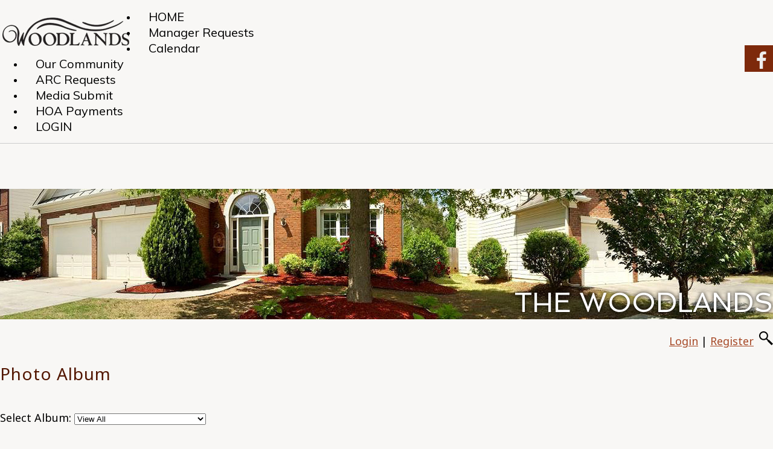

--- FILE ---
content_type: text/html; charset=UTF-8
request_url: https://www.woodlandsliving.com/photo-album/
body_size: 4094
content:
<!DOCTYPE html>
<html lang="en">
<head>
	<meta property="og:title" content="Photo Album"><meta property="og:site_name" content="Woodlands HOA"><meta property="og:url" content="https://www.woodlandsliving.com/"><meta property="og:type" content="website"><meta property="og:image" content="https://www.woodlandsliving.com/admin2/adminfiles/grfx/opengraph/hoasites-opengraph.png"><meta property="og:description" content="Website by HOA Sites">
<meta http-equiv="Content-Type" content="text/html; charset=utf-8"/>
<script type="text/javascript" src="/admin2/common/scripts/vendor/tinymce/6.8.4/tinymce.min.js"></script>
<script type="text/javascript" src="/admin2/common/scripts/vendor/ckfinder3.7.0/ckfinder.js?v=1491"></script>
<script type="text/javascript" src="/admin2/common/scripts/dist/public-core-scripts.js?v=1491"></script>
<script type="text/javascript" src="/admin2/common/scripts/dist/public-core-scripts-css.js?v=1491"></script>
<script type="text/javascript" src="/admin2/common/scripts/dist/public-features-scripts.js?v=1491"></script>

<script type="text/javascript">
	$(function () {
		PublicPageLoader.init();
				PublicPageLoader.doSafariThemeHack();
			});
</script>

<script type="text/javascript" src="/admin2/common/scripts/vendor/bootstrap/3.4.1/js/bootstrap.min.js"></script>
<script type="text/javascript" src="/admin2/common/scripts/vendor/mnw/scrolltotop.min.js"></script>
<link href="/admin2/common/scripts/vendor/bootstrap/3.4.1/css/bootstrap.min.css" rel="stylesheet" type="text/css"/>
<link href="/admin2/common/css/bs3-overrides.min.css" rel="stylesheet" type="text/css"/>
<meta name="viewport" content="width=device-width, initial-scale=1.0">

<title>Photo Album</title>
<meta name="keywords" content="woodlands hoa
<!-- google tag (gtag.js) -->
<script async src=https://www.googletagmanager.com/gtag/js?id=g-4xc463f1pg></script>
<script>
  window.datalayer = window.datalayer || [];
  function gtag(){datalayer.push(arguments);}
  gtag('js', new date());

  gtag('config', 'g-4xc463f1pg');
</script>"/>
<meta name="description" content="Visit Woodlands HOA. Browse information and resources for Woodlands HOA"/>

	<link href="/admin2/common/css/public-responsive.min.css?v=1491" rel="stylesheet" type="text/css"/>

<script src = "https://www.google.com/recaptcha/api.js"></script>
	<link href="/admin2/common/css/themes-forms-features.min.css?v=1491" rel="stylesheet" type="text/css"/>

	<link href="/css/css.css" rel="stylesheet" type="text/css"/>
	<style>.verdana{font-family:Verdana, Geneva, sans-serif;font-size:18px;color:#FF2006;font-weight:bold;}.woo-arcinfo{font-family:Trebuchet MS, Arial, Helvetica, sans-serif;font-size:14px;color:#FF2006;font-weight:normal;}.woo-arcinfo14{font-family:Trebuchet MS, Arial, Helvetica, sans-serif;font-size:14px;color:#040BFF;font-weight:normal;}.woo-arcform{font-family:Trebuchet MS, Arial, Helvetica, sans-serif;font-size:18px;color:#040BFF;font-weight:bold;}.woo-arcinfolink{font-family:Verdana, Geneva, sans-serif;font-size:14px;color:#03B4FF;font-weight:bold;}.woo-arcrequests{font-family:Trebuchet MS, Arial, Helvetica, sans-serif;font-size:18px;color:#7015FF;font-weight:bold;}.bigbold{font-family:Trebuchet MS, Arial, Helvetica, sans-serif;font-size:18px;color:#FF1836;font-weight:bold;}.woo-biggrayblk{font-family:Trebuchet MS, Arial, Helvetica, sans-serif;font-size:24px;color:#5B5B5B;font-weight:bold;}.black{font-family:Trebuchet MS, Arial, Helvetica, sans-serif;font-size:15px;color:#545454;font-weight:bold;}.feature{font-family:Verdana, Geneva, sans-serif;font-size:12px;color:#0B0014;font-weight:bold;}.blue{font-family:Trebuchet MS, Arial, Helvetica, sans-serif;font-size:14px;color:#040BFF;font-weight:bold;}.boldred{font-family:Trebuchet MS, Arial, Helvetica, sans-serif;font-size:12px;color:#1044EE;font-weight:bold;}.boldblue{font-family:Trebuchet MS, Arial, Helvetica, sans-serif;font-size:14px;color:#1436FF;font-weight:bold;}.boldtext{font-family:Trebuchet MS, Arial, Helvetica, sans-serif;font-size:15px;color:#040BFF;font-weight:bold;}.boldtext2{font-family:Trebuchet MS, Arial, Helvetica, sans-serif;font-size:15px;color:#040BFF;font-weight:bold;}.brown{font-family:Trebuchet MS, Arial, Helvetica, sans-serif;font-size:15px;color:#040BFF;font-weight:bold;}.woo-exlargeblue{font-family:Trebuchet MS, Arial, Helvetica, sans-serif;font-size:30px;color:#040BFF;font-weight:bold;}.woo-exlargered{font-family:Trebuchet MS, Arial, Helvetica, sans-serif;font-size:30px;color:#C62009;font-weight:bold;}.woo-exlggreen{font-family:Trebuchet MS, Arial, Helvetica, sans-serif;font-size:30px;color:#26C05B;font-weight:bold;}.woo-fall{font-family:Trebuchet MS, Arial, Helvetica, sans-serif;font-size:24px;color:#FF9114;font-weight:bold;}.georgia{font-family:Trebuchet MS, Arial, Helvetica, sans-serif;font-size:18px;color:#040BFF;font-weight:bold;}.woo-gold{font-family:Verdana, Geneva, sans-serif;font-size:14px;color:#FF9114;font-weight:bold;}.green{font-family:Trebuchet MS, Arial, Helvetica, sans-serif;font-size:15px;color:#1FCC0A;font-weight:bold;}.highlighted{font-size:17px;color:#EB220A;font-weight:bold;}.woo-largefall{font-family:Verdana, Geneva, sans-serif;font-size:15px;color:#D05311;font-weight:bold;}.link{font-family:Verdana, Geneva, sans-serif;font-size:15px;color:#1F0CAE;font-weight:bold;}.orange{font-family:Verdana, Geneva, sans-serif;font-size:15px;color:#0CD75B;font-weight:bold;}.woo-verylarge{font-family:Trebuchet MS, Arial, Helvetica, sans-serif;font-size:26px;color:#040BFF;font-weight:bold;}.woo-white{font-family:Trebuchet MS, Arial, Helvetica, sans-serif;font-size:15px;color:#FFFFFF;font-weight:bold;}.woo-winter{font-family:Trebuchet MS, Arial, Helvetica, sans-serif;font-size:24px;color:#0E3BFF;font-weight:bold;}</style>

	
			<script async src="https://www.googletagmanager.com/gtag/js?id=G-4XC463F1PGco"></script>
		<script>
			window.dataLayer = window.dataLayer || [];

			function gtag() {
				dataLayer.push(arguments);
			}

			gtag('js', new Date());

			gtag('config', 'G-4XC463F1PGco');
		</script>
	
</head>
<body>
<div class="navbar navbar-default navbar-fixed-top navCustom tertiaryColorBg">
	<div class="container">
		<div class="row">
			<div class="col-md-12">
			<a href="/"><img src="/grfx/logo.jpg" class="logo" alt="Logo"/></a>
							<script type="text/javascript">
				$(function () {
					PublicScripts.Designs.NavBars.setResponsiveDropDownBehavior();

					$(window).on("resize", function () {
						PublicScripts.Designs.NavBars.setResponsiveDropDownBehavior();
					});
				});
			</script>
			<nav class="navbar navbar-default" role="navigation">
				<div class="container-fluid">
					<div class="navbar-header">
						<button type="button" class="navbar-toggle" data-toggle="collapse" data-target="#bs-example-navbar-collapse-1">
							<span class="sr-only">Toggle navigation</span> <span class="icon-bar"></span>
							<span class="icon-bar"></span> <span class="icon-bar"></span>
						</button>
						<a class="navbar-brand" href="/">Woodlands HOA</a>
					</div>

					<div class="collapse navbar-collapse" id="bs-example-navbar-collapse-1">
						<ul class="nav navbar-nav">
									<li class=""><a href="/home/">HOME</a></li>
	<li class="dropdown ">
		<a href="/property-manager/" class="dropdown-toggle" data-toggle="dropdown">Manager Requests <b class="caret"></b></a>
		<ul class="dropdown-menu">
<li class='visible-xs-inline-block visible-sm-inline-block'><a href="/property-manager/">Manager Requests</a></li>
		<li><a href="https://www.woodlandsliving.com/arc-requests/?view=usersubmit&cat=8">Manager Request</a></li>
		<li><a href="/clubhouse-rental/">Clubhouse Rental</a></li>
		</ul>
	</li>
		<li class=""><a href="https://www.woodlandsliving.com/calendar/?&cat=&view=month#formtop">Calendar</a></li>
	<li class="dropdown ">
		<a href="/online-community/" class="dropdown-toggle" data-toggle="dropdown">Our Community <b class="caret"></b></a>
		<ul class="dropdown-menu">
<li class='visible-xs-inline-block visible-sm-inline-block'><a href="/online-community/">Our Community</a></li>
		<li><a href="https://www.woodlandsliving.com/arc-requests/?view=usersubmit&cat=10">Media</a></li>
		<li><a href="/blog/">Announcements</a></li>
		<li><a href="/photo-album/">Photo Album</a></li>
		<li><a href="/message-board/">The Forum</a></li>
		<li><a href="https://www.woodlandsliving.com/faq/?preview=1#">Log In Help?</a></li>
		<li><a href="/property-maps/">Property Maps</a></li>
		<li><a href="/web-tips/">Web Tips!</a></li>
		</ul>
	</li>
	<li class="dropdown ">
		<a href="/requests/" class="dropdown-toggle" data-toggle="dropdown">ARC Requests <b class="caret"></b></a>
		<ul class="dropdown-menu">
<li class='visible-xs-inline-block visible-sm-inline-block'><a href="/requests/">ARC Requests</a></li>
		<li><a href="/arc/">Architectural Review Submission</a></li>
		<li><a href="/arc-answers/">ARC Answers</a></li>
		</ul>
	</li>
		<li class=""><a href="/newsletter-submissions/">Media Submit</a></li>
		<li class=""><a href="https://sixes.cincwebaxis.com/" target="_blank">HOA Payments</a></li>
		<li class=""><a href="/login/">LOGIN</a></li>
						</ul>
					</div>
				</div>
			</nav>
			</div>
		</div>
	</div>
</div>
<div class="navSpacer">
	<div class="container">
		<div class="row">
			<div class="col-md-12">
				<div class="social-row">
					<div class="socialicons">
						<a href="https://www.facebook.com/TheWoodlandsHOA/" class="social-network facebook" target="_blank"></a>
					</div>
				</div>
			</div>
		</div>
	</div>
</div>
<div class="header-img">
				<div class="header-inner" style="background-image:url(/grfx/randomheader/header_inner.jpg)">
			<div class="container">
				<div class="row">
					<div class="col-md-12">
						<div class="big-text-inner">THE WOODLANDS</div>
					</div>
				</div>
			</div>
		</div>
	</div>
<div class="container">
	<div class="row">
		<div class="col-md-6 col-md-push-6">
			<div class="login-links">
				<div class="ca loginExtraClass">
						<a href="/login/">Login</a> | <a href="/register/?view=register&mt=7736311802388022787">Register</a>			</div>

									<a href="/site-search/" class="sitesearch"><img src="/grfx/search.jpg" /></a>
							</div>
		</div>
		<div class="col-md-6 col-md-pull-6">
			<h1 class="title">Photo Album</h1>
		</div>
	</div>
</div>
	<div class="container">
		<div class="row">
			<div class="col-md-12">
				<div class="mnw-break-word ft-wrap ft-photoalbum">
	<div class="phonavi">
	<p class="ca"><label for="photocatselect">Select Album:</label> <select name="photocatselect" id="photocatselect"  data-mnw-jumpmenu>
	<option value="/photo-album/?view=list">View All</option>
	<option value="/photo-album/?view=list&album=12">NATURE TRAIL CLEAN-UP DAY!</option>
	<option value="/photo-album/?view=list&album=17">SUMMER 2025</option>
	<option value="/photo-album/?view=list&album=9">Feature Album</option>
	<option value="/photo-album/?view=list&album=3">Adult Luau &amp; Pool Party 2023</option>
	<option value="/photo-album/?view=list&album=4">Lil Dill Picklers of the Woodlands</option>
	<option value="/photo-album/?view=list&album=5">Nature Trail!</option>
	<option value="/photo-album/?view=list&album=10">Our Lifeguards 2023!</option>
	<option value="/photo-album/?view=list&album=8">Pickleball - Adult</option>
	<option value="/photo-album/?view=list&album=1">Pool Fun!</option>
	<option value="/photo-album/?view=list&album=2">Swim Team 2023</option>
	<option value="/photo-album/?view=list&album=7">UTA Tennis!</option>
	<option value="/photo-album/?view=list&album=6">Woodlands Tennis!</option>
</select>
</p>
			<p>
				<a href="/photo-album/">Photo Album</a>			</p>
			</div><div class='mnw-mt-10'><div><strong><em>Share community photos with your neighbors!</em></strong></div>
<div>Images should be 3mb or 3000 pixels in height or width for one image. &nbsp;</div>
<div>&nbsp;</div>
<div><span style="text-decoration: underline;"><strong>Do not exceed a total of 4MB for one post.</strong></span></div></div>				<div class="mnw-flexrow-sm photoRow">
											<div class="mnw-flexitem-33p">
											<div class="album-resp-pad">
					<div class="mnw-pho-img-container">
						<div>
							<a href="/photo-album/?view=list&album=12"><div class="mnw-pho-img" style='background-image: url(/editor_upload/docs/photo2/o_1hpmgefj9ohr1bb719cvgj1lcgh.jpeg);'></div></a>
						</div>
					</div>
					<div class="ca">
						<a href="/photo-album/?view=list&album=12">NATURE TRAIL CLEAN-UP DAY!</a>
					</div>
					<div class="colortext ca">35 Photos</div>
				</div>
										</div>
											<div class="mnw-flexitem-33p">
											<div class="album-resp-pad">
					<div class="mnw-pho-img-container">
						<div>
							<a href="/photo-album/?view=list&album=17"><div class="mnw-pho-img" style='background-image: url(/editor_upload/docs/photo2/o_1j5flu0un16uaq1a14gh10mj1rrjd.jpeg);'></div></a>
						</div>
					</div>
					<div class="ca">
						<a href="/photo-album/?view=list&album=17">SUMMER 2025</a>
					</div>
					<div class="colortext ca">6 Photos</div>
				</div>
										</div>
											<div class="mnw-flexitem-33p">
											<div class="album-resp-pad">
					<div class="mnw-pho-img-container">
						<div>
							<a href="/photo-album/?view=list&album=9"><div class="mnw-pho-img" style='background-image: url(/editor_upload/docs/photo2/o_1h3sa9cgkdsa14k3a7v1akajsr8.jpg);'></div></a>
						</div>
					</div>
					<div class="ca">
						<a href="/photo-album/?view=list&album=9">Feature Album</a>
					</div>
					<div class="colortext ca">18 Photos</div>
				</div>
										</div>
									</div>
							<div class="mnw-flexrow-sm photoRow">
											<div class="mnw-flexitem-33p">
											<div class="album-resp-pad">
					<div class="mnw-pho-img-container">
						<div>
							<a href="/photo-album/?view=list&album=3"><div class="mnw-pho-img" style='background-image: url(/editor_upload/docs/photo2/o_1h3sah1t3vhsvk511qh19vf1ol9k.jpg);'></div></a>
						</div>
					</div>
					<div class="ca">
						<a href="/photo-album/?view=list&album=3">Adult Luau & Pool Party 2023</a>
					</div>
					<div class="colortext ca">8 Photos</div>
				</div>
										</div>
											<div class="mnw-flexitem-33p">
											<div class="album-resp-pad">
					<div class="mnw-pho-img-container">
						<div>
							<a href="/photo-album/?view=list&album=4"><div class="mnw-pho-img" style='background-image: url(/editor_upload/docs/photo2/o_1h3se3dk6768njv1tn1n4b13hem.jpg);'></div></a>
						</div>
					</div>
					<div class="ca">
						<a href="/photo-album/?view=list&album=4">Lil Dill Picklers of the Woodlands</a>
					</div>
					<div class="colortext ca">7 Photos</div>
				</div>
										</div>
											<div class="mnw-flexitem-33p">
											<div class="album-resp-pad">
					<div class="mnw-pho-img-container">
						<div>
							<a href="/photo-album/?view=list&album=5"><div class="mnw-pho-img" style='background-image: url(/editor_upload/docs/photo2/o_1h41imo3d4971cnj1a9gckj8beg.jpg);'></div></a>
						</div>
					</div>
					<div class="ca">
						<a href="/photo-album/?view=list&album=5">Nature Trail!</a>
					</div>
					<div class="colortext ca">7 Photos</div>
				</div>
										</div>
									</div>
							<div class="mnw-flexrow-sm photoRow">
											<div class="mnw-flexitem-33p">
											<div class="album-resp-pad">
					<div class="mnw-pho-img-container">
						<div>
							<a href="/photo-album/?view=list&album=10"><div class="mnw-pho-img" style='background-image: url(/editor_upload/docs/photo2/o_1h6jtlvag1ttgnclcit1a0f1rmqk.jpg);'></div></a>
						</div>
					</div>
					<div class="ca">
						<a href="/photo-album/?view=list&album=10">Our Lifeguards 2023!</a>
					</div>
					<div class="colortext ca">13 Photos</div>
				</div>
										</div>
											<div class="mnw-flexitem-33p">
											<div class="album-resp-pad">
					<div class="mnw-pho-img-container">
						<div>
							<a href="/photo-album/?view=list&album=8"><div class="mnw-pho-img" style='background-image: url(/editor_upload/docs/photo2/o_1h416m27gt0f8skscj1pvf1079g.jpg);'></div></a>
						</div>
					</div>
					<div class="ca">
						<a href="/photo-album/?view=list&album=8">Pickleball - Adult</a>
					</div>
					<div class="colortext ca">6 Photos</div>
				</div>
										</div>
											<div class="mnw-flexitem-33p">
											<div class="album-resp-pad">
					<div class="mnw-pho-img-container">
						<div>
							<a href="/photo-album/?view=list&album=1"><div class="mnw-pho-img" style='background-image: url(/editor_upload/docs/photo2/o_1h3s9d6pk19em1605maoea7e4r1f.jpg);'></div></a>
						</div>
					</div>
					<div class="ca">
						<a href="/photo-album/?view=list&album=1">Pool Fun!</a>
					</div>
					<div class="colortext ca">13 Photos</div>
				</div>
										</div>
									</div>
							<div class="mnw-flexrow-sm photoRow">
											<div class="mnw-flexitem-33p">
											<div class="album-resp-pad">
					<div class="mnw-pho-img-container">
						<div>
							<a href="/photo-album/?view=list&album=2"><div class="mnw-pho-img" style='background-image: url(/editor_upload/docs/photo2/o_1h3vjmv1317455ju1d8t1nv01p5b12.jpg);'></div></a>
						</div>
					</div>
					<div class="ca">
						<a href="/photo-album/?view=list&album=2">Swim Team 2023</a>
					</div>
					<div class="colortext ca">28 Photos</div>
				</div>
										</div>
											<div class="mnw-flexitem-33p">
											<div class="album-resp-pad">
					<div class="mnw-pho-img-container">
						<div>
							<a href="/photo-album/?view=list&album=7"><div class="mnw-pho-img" style='background-image: url(/editor_upload/docs/photo2/o_1h3vkdp5eo5k1eo41h0l12ip8m012.jpeg);'></div></a>
						</div>
					</div>
					<div class="ca">
						<a href="/photo-album/?view=list&album=7">UTA Tennis!</a>
					</div>
					<div class="colortext ca">24 Photos</div>
				</div>
										</div>
											<div class="mnw-flexitem-33p">
											<div class="album-resp-pad">
					<div class="mnw-pho-img-container">
						<div>
							<a href="/photo-album/?view=list&album=6"><div class="mnw-pho-img" style='background-image: url(/editor_upload/docs/photo2/o_1h3vjmv131o73ekd1sct1tfs143s1c.JPEG);'></div></a>
						</div>
					</div>
					<div class="ca">
						<a href="/photo-album/?view=list&album=6">Woodlands Tennis!</a>
					</div>
					<div class="colortext ca">2 Photos</div>
				</div>
										</div>
									</div>
			<div class="mnw-mt-10"></div></div>

			</div>
		</div>
	</div>
<div class="footer-border1"></div>
<div class="map">
	<iframe src="https://www.google.com/maps/embed?pb=!1m18!1m12!1m3!1d3304.0734446166302!2d-84.45860648449124!3d34.09325892301421!2m3!1f0!2f0!3f0!3m2!1i1024!2i768!4f13.1!3m3!1m2!1s0x88f56d94965f610d%3A0xd24ab10fa267c936!2s800+Woodlands+Pkwy%2C+Woodstock%2C+GA+30188!5e0!3m2!1sen!2sus!4v1561981189796!5m2!1sen!2sus" frameborder="0" style="border:0" allowfullscreen></iframe>
</div>
<div class="footer-border2"></div>
<div class="footer-content primaryColorBg">
	<div class="container">
		<div class="row resp-mb">
			<div class="col-md-12">
				<h3 class="tertiaryColorText">
					Connect With Us
				</h3>

				<p>800 Woodlands Parkway<br>
				Woodstock GA  30188<br>
								<a href="tel:1-678-445-2441">(678) 445-2441</a><br>
				Fax (678) 445-2910			<br>
				Property Manager: Heather Shaw    <br>
				<a href="mailto:woodlands@sixesmanagement.com">woodlands@sixesmanagement.com</a></p>
				</div>
		</div>
	</div>
</div>
<div class="footer-copy secondaryColorBg">
	<div class="container">
		<div class="row">
			<div class="col-md-12 copyright">
				&copy; Copyright 2026 <a href="/home/">Woodlands HOA</a>  | <a href="https://hoa-sites.com" rel="nofollow" target="_blank">Condo Website</a> by  <a href="https://hoa-sites.com" rel="nofollow" target="_blank">HOA Sites</a>  | <a href="/terms/">Terms of Use</a>  | <a href="/admin2/adminfiles/default.php">Admin</a> 

			</div>
		</div>
	</div>
</div>

</body>
</html>